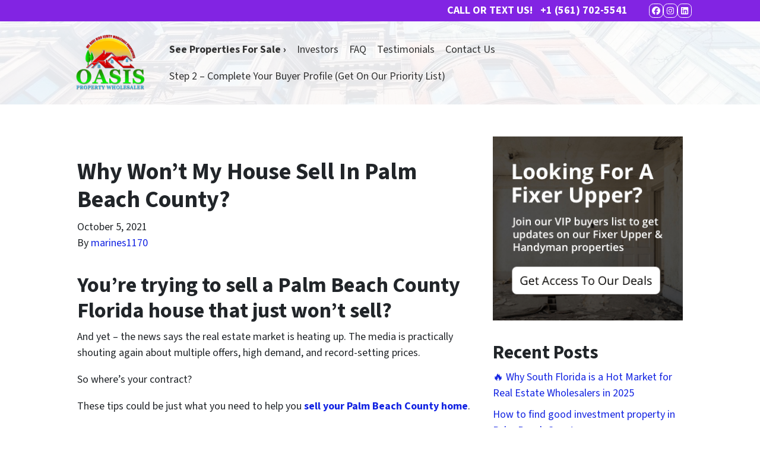

--- FILE ---
content_type: text/css
request_url: https://cdn.carrot.com/artifacts/2bc2159faa27834ce819254d31dc0417327f79af/app/themes/carrot-03/dist/css/main-03.4b033d.css
body_size: 3521
content:
.card,.main form,.widget.gform_widget,.wp-block-search{display:flex;flex-direction:column;min-width:0;position:relative;word-wrap:break-word;background-clip:border-box;background-color:#fff;border:1px solid rgba(0,0,0,.125);border-radius:.25rem}.card>hr,.main form>hr,.widget.gform_widget>hr,.wp-block-search>hr{margin-left:0;margin-right:0}.card>.list-group,.main form>.list-group,.widget.gform_widget>.list-group,.wp-block-search>.list-group{border-bottom:inherit;border-top:inherit}.card>.list-group:first-child,.main form>.list-group:first-child,.widget.gform_widget>.list-group:first-child,.wp-block-search>.list-group:first-child{border-top-left-radius:calc(.25rem - 1px);border-top-right-radius:calc(.25rem - 1px);border-top-width:0}.card>.list-group:last-child,.main form>.list-group:last-child,.widget.gform_widget>.list-group:last-child,.wp-block-search>.list-group:last-child{border-bottom-left-radius:calc(.25rem - 1px);border-bottom-right-radius:calc(.25rem - 1px);border-bottom-width:0}.card>.card-header+.list-group,.card>.list-group+.card-footer,.main form>.card-header+.list-group,.main form>.list-group+.card-footer,.widget.gform_widget>.card-header+.list-group,.widget.gform_widget>.list-group+.card-footer,.wp-block-search>.card-header+.list-group,.wp-block-search>.list-group+.card-footer{border-top:0}.card-body,.main form,.widget.gform_widget,.wp-block-search{flex:1 1 auto;min-height:1px;padding:1.25rem}.card-title{margin-bottom:.75rem}.card-subtitle{margin-top:-.375rem}.card-subtitle,.card-text:last-child{margin-bottom:0}.card-link:hover{-webkit-text-decoration:none;text-decoration:none}.card-link+.card-link{margin-left:1.25rem}.card-header{background-color:rgba(0,0,0,.03);border-bottom:1px solid rgba(0,0,0,.125);margin-bottom:0;padding:.75rem 1.25rem}.card-header:first-child{border-radius:calc(.25rem - 1px) calc(.25rem - 1px) 0 0}.card-footer{background-color:rgba(0,0,0,.03);border-top:1px solid rgba(0,0,0,.125);padding:.75rem 1.25rem}.card-footer:last-child{border-radius:0 0 calc(.25rem - 1px) calc(.25rem - 1px)}.card-header-tabs{border-bottom:0;margin-bottom:-.75rem}.card-header-pills,.card-header-tabs{margin-left:-.625rem;margin-right:-.625rem}.card-img-overlay{border-radius:calc(.25rem - 1px);bottom:0;left:0;padding:1.25rem;position:absolute;right:0;top:0}.card-img,.card-img-bottom,.card-img-top{flex-shrink:0;width:100%}.card-img,.card-img-top{border-top-left-radius:calc(.25rem - 1px);border-top-right-radius:calc(.25rem - 1px)}.card-img,.card-img-bottom{border-bottom-left-radius:calc(.25rem - 1px);border-bottom-right-radius:calc(.25rem - 1px)}.card-deck .card,.card-deck .main form,.card-deck .widget.gform_widget,.card-deck .wp-block-search,.main .card-deck form{margin-bottom:15px}@media(min-width:576px){.card-deck{display:flex;flex-flow:row wrap;margin-left:-15px;margin-right:-15px}.card-deck .card,.card-deck .main form,.card-deck .widget.gform_widget,.card-deck .wp-block-search,.main .card-deck form{flex:1 0 0%;margin-bottom:0;margin-left:15px;margin-right:15px}}.card-group>.card,.card-group>.widget.gform_widget,.card-group>.wp-block-search,.main .card-group>form{margin-bottom:15px}@media(min-width:576px){.card-group{display:flex;flex-flow:row wrap}.card-group>.card,.card-group>.widget.gform_widget,.card-group>.wp-block-search,.main .card-group>form{flex:1 0 0%;margin-bottom:0}.card-group>.card+.card,.card-group>.card+.widget.gform_widget,.card-group>.card+.wp-block-search,.card-group>.widget.gform_widget+.card,.card-group>.widget.gform_widget+.widget.gform_widget,.card-group>.widget.gform_widget+.wp-block-search,.card-group>.wp-block-search+.card,.card-group>.wp-block-search+.widget.gform_widget,.card-group>.wp-block-search+.wp-block-search,.main .card-group>.card+form,.main .card-group>.widget.gform_widget+form,.main .card-group>.wp-block-search+form,.main .card-group>form+.card,.main .card-group>form+.widget.gform_widget,.main .card-group>form+.wp-block-search,.main .card-group>form+form{border-left:0;margin-left:0}.card-group>.card:not(:last-child),.card-group>.widget.gform_widget:not(:last-child),.card-group>.wp-block-search:not(:last-child),.main .card-group>form:not(:last-child){border-bottom-right-radius:0;border-top-right-radius:0}.card-group>.card:not(:last-child) .card-header,.card-group>.card:not(:last-child) .card-img-top,.card-group>.widget.gform_widget:not(:last-child) .card-header,.card-group>.widget.gform_widget:not(:last-child) .card-img-top,.card-group>.wp-block-search:not(:last-child) .card-header,.card-group>.wp-block-search:not(:last-child) .card-img-top,.main .card-group>form:not(:last-child) .card-header,.main .card-group>form:not(:last-child) .card-img-top{border-top-right-radius:0}.card-group>.card:not(:last-child) .card-footer,.card-group>.card:not(:last-child) .card-img-bottom,.card-group>.widget.gform_widget:not(:last-child) .card-footer,.card-group>.widget.gform_widget:not(:last-child) .card-img-bottom,.card-group>.wp-block-search:not(:last-child) .card-footer,.card-group>.wp-block-search:not(:last-child) .card-img-bottom,.main .card-group>form:not(:last-child) .card-footer,.main .card-group>form:not(:last-child) .card-img-bottom{border-bottom-right-radius:0}.card-group>.card:not(:first-child),.card-group>.widget.gform_widget:not(:first-child),.card-group>.wp-block-search:not(:first-child),.main .card-group>form:not(:first-child){border-bottom-left-radius:0;border-top-left-radius:0}.card-group>.card:not(:first-child) .card-header,.card-group>.card:not(:first-child) .card-img-top,.card-group>.widget.gform_widget:not(:first-child) .card-header,.card-group>.widget.gform_widget:not(:first-child) .card-img-top,.card-group>.wp-block-search:not(:first-child) .card-header,.card-group>.wp-block-search:not(:first-child) .card-img-top,.main .card-group>form:not(:first-child) .card-header,.main .card-group>form:not(:first-child) .card-img-top{border-top-left-radius:0}.card-group>.card:not(:first-child) .card-footer,.card-group>.card:not(:first-child) .card-img-bottom,.card-group>.widget.gform_widget:not(:first-child) .card-footer,.card-group>.widget.gform_widget:not(:first-child) .card-img-bottom,.card-group>.wp-block-search:not(:first-child) .card-footer,.card-group>.wp-block-search:not(:first-child) .card-img-bottom,.main .card-group>form:not(:first-child) .card-footer,.main .card-group>form:not(:first-child) .card-img-bottom{border-bottom-left-radius:0}}.card-columns .card,.card-columns .main form,.card-columns .widget.gform_widget,.card-columns .wp-block-search,.main .card-columns form{margin-bottom:.75rem}@media(min-width:576px){.card-columns{-moz-column-count:3;column-count:3;-moz-column-gap:1.25rem;column-gap:1.25rem;orphans:1;widows:1}.card-columns .card,.card-columns .main form,.card-columns .widget.gform_widget,.card-columns .wp-block-search,.main .card-columns form{display:inline-block;width:100%}}.accordion{overflow-anchor:none}.accordion>.card,.accordion>.widget.gform_widget,.accordion>.wp-block-search,.main .accordion>form{overflow:hidden}.accordion>.card:not(:last-of-type),.accordion>.widget.gform_widget:not(:last-of-type),.accordion>.wp-block-search:not(:last-of-type),.main .accordion>form:not(:last-of-type){border-bottom:0;border-bottom-left-radius:0;border-bottom-right-radius:0}.accordion>.card:not(:first-of-type),.accordion>.widget.gform_widget:not(:first-of-type),.accordion>.wp-block-search:not(:first-of-type),.main .accordion>form:not(:first-of-type){border-top-left-radius:0;border-top-right-radius:0}.accordion>.card>.card-header,.accordion>.widget.gform_widget>.card-header,.accordion>.wp-block-search>.card-header,.main .accordion>form>.card-header{border-radius:0;margin-bottom:-1px}:root{--social-bdrs:7.5px;--social-c:var(--color-white);--social-hover-c:var(--color-text-on-button)}.bg_button{background:var(--color-button)}.dropdown-item.active,.dropdown-item:active{background-color:var(--color-brand-primary)}.credibility-block{background:var(--color-brand-primary)}.credibility-block,.credibility-block .credibility-block-header,.credibility-block blockquote footer,.credibility-block blockquote:before{color:var(--color-text-on-primary)}.credibility-block-image img{filter:grayscale(100%) invert(100%);mix-blend-mode:screen;opacity:1}.main form,.widget.gform_widget,.wp-block-search{background:#e9ecef;clear:both;color:#000;margin:2rem auto}.main form.comment-form{background:none;border:none;color:inherit;padding:0;width:100%}.widget.gform_widget{padding:1rem}.widget.gform_widget .gform_title,.widget.gform_widget>h3{border-bottom:1px solid #aaa;padding-bottom:.5rem}@media(min-width:670px){.main form,.wp-block-search{width:70%}.main .gform_wrapper .gform_heading{margin:0 auto;width:70%}.main .is-style-form-minimal .gform_wrapper .gform_heading{margin:0 auto;width:100%}}.main .modal form{background:#fff;border:none;color:#373a3c;margin:0;padding:0}@media(min-width:670px){.main .modal form{width:100%}}.banner{--highlight-link-pad-v:0.625rem;--brand-spacing:0.5em;--brand-ai:center;--logo-mah:125px;--menu-toggle-c:#333;--social-c:var(--color-deep-black)}@media(max-width:669.98px){.banner{--social-hover-c:var(--color-deep-black)}}@media(min-width:630px){.banner{--logo-maw:450px}}.banner .hero{position:static}.first-block-cover .banner--isDefault,.has-hero.has-full-width-block-first .banner--isDefault{margin-bottom:0}.banner--isDefault{--logo-icon-spacing:0;--logo-site-icon-spacing:0;--brand-text-align:center;margin-bottom:2rem;position:relative}@media(min-width:630px){.banner--isDefault{--social-c:var(--color-text-on-primary);--logo-icon-spacing:0.5em;--logo-site-icon-spacing:0.5em;--brand-text-align:left}}.banner--isDefault>.nav-primary-wrap{background:hsla(0,0%,100%,.9);overflow:hidden;position:relative;z-index:3}.banner--isDefault .nav-top{background:var(--color-button);font-weight:700;position:relative;text-align:center;text-transform:uppercase;z-index:3}.banner--isDefault .nav-top .telephone{color:#fff;display:block;line-height:1}.banner--isDefault .nav-top .telephone a[href^=tel]{color:inherit;-webkit-text-decoration:none;text-decoration:none}.banner--isDefault .nav-top .list-social{display:none}.banner--isDefault .nav-top .nav{display:inline-block}.banner--isDefault .nav-top .nav a{color:hsla(0,0%,100%,.85);display:inline-block}.banner--isDefault .nav-top .active a,.banner--isDefault .nav-top .nav a:hover{color:#fff}.banner--isDefault #nav-primary-container{padding:0}.banner--isDefault #nav-primary-container .navbar-nav{flex-wrap:wrap}.banner--isDefault #nav-primary-toggler{border:none}@media(min-width:670px){.banner--isDefault #nav-primary-toggler{display:none}.banner--isDefault #nav-primary-container{margin-left:auto;padding:1rem}}.banner--isDefault .navbar-toggler{background:rgba(0,0,0,.11);color:#333;font-weight:700;margin:0 -1rem;padding:.3333333333rem 2rem;text-align:center}.banner--isDefault .navbar-toggler:after{content:" ▼";font-size:.5rem;padding-left:3px;vertical-align:middle}.banner--isDefault .nav-primary .navbar-nav>.nav-item>.nav-link{color:#333}.banner--isDefault .nav-primary .navbar-nav>.nav-item.hover-active>.nav-link,.banner--isDefault .nav-primary .navbar-nav>.nav-item:hover>.nav-link,.banner--isDefault .nav-primary .navbar-nav>.nav-item>.nav-link:hover{color:#777}.banner--isDefault .nav-primary .active>.dropdown-item,.banner--isDefault .nav-primary .active>.nav-link{background:none;color:inherit;font-weight:700}@media(min-width:670px){.banner--isDefault .nav-primary-wrap .container{align-items:center;display:flex;flex-direction:row}}@media(min-width:630px){.banner--isDefault{display:block}.banner--isDefault>.nav-primary-wrap{overflow:visible;padding-top:2rem}.banner--isDefault .content-wrap{padding-bottom:3rem}.banner--isDefault .has-full-width-block-last .content-wrap{padding-bottom:0}.banner--isDefault .hero+.content-wrap{padding-top:0}.banner--isDefault .nav-top{position:fixed;text-align:right;width:100%;z-index:100}.banner--isDefault .nav-top .container{align-items:center;display:flex;flex-direction:row;height:2rem;justify-content:flex-end}.banner--isDefault .nav-top .nav{font-size:.8rem}.banner--isDefault .nav-top .telephone{display:inline-block;margin-right:1.5rem}.banner--isDefault .nav-top .list-social{display:flex}.banner--isDefault .brand b{font-size:1.4rem;line-height:1.2}.banner--isDefault .brand .tagline{font-size:.9rem;overflow:hidden}.banner--isDefault .nav-primary .list-social{display:none}.banner--isDefault .nav-primary .nav-link>li a:hover,.banner--isDefault .nav-primary .nav-link>li:hover a{background:rgba(0,0,0,.05)}}.banner--isDefault .nav-primary [data-hover-group]~.dropdown-menu{display:block}.banner--isDefault .nav-primary .navbar-collapse .list-social{margin:1rem 0}.banner--isDefault .nav-primary .nav-item.active>.nav-link{-webkit-text-decoration:underline;text-decoration:underline}@media(max-width:768.02px){.banner--isDefault .nav-primary .dropdown-menu{background:none!important;border:none!important}.banner--isDefault .nav-primary .dropdown-item{background:none}}@media(min-width:670px){.banner--isDefault .nav-primary [data-hover-group]~.dropdown-menu{display:none}.banner--isDefault .nav-primary [data-hover-group]~.dropdown-menu.show{display:block}.banner--isDefault .nav-primary .nav-item.active>.nav-link,.banner--isDefault .nav-primary .nav-item>.nav-link:hover{-webkit-text-decoration:none;text-decoration:none}}.banner--notDefault{--banner-top-bg:hsla(0,0%,100%,.8);--banner-bottom-bg:hsla(0,0%,100%,.8);--banner-nav-primary-fw:400;--banner-nav-top-fw:700;--banner-nav-top-td:underline;--brand-spacing-top:0;--brand-spacing-bottom:0.5em}@media(max-width:867.98px){.banner--notDefault{--banner-phone-bdrs:0.5rem}}@media(min-width:670px){.banner--notDefault{--brand-spacing-bottom:0;--social-c:var(--color-deep-black)}}.banner--notDefault .banner__bottom,.banner--notDefault .banner__container,.banner--notDefault .banner__top{position:relative;z-index:3}.banner--notDefault .banner__top{padding-top:0}.banner--notDefault .banner__top>.banner__container{padding-top:var(--banner-top-pt)}.banner--notDefault .banner__navs{position:relative}.banner--notDefault .nav-top-menu a{-webkit-text-decoration:underline;text-decoration:underline}.banner--notDefault .nav-top-menu a:hover{-webkit-text-decoration:none;text-decoration:none}@media(max-width:669.98px){.banner--notDefault .highlight-first-menu-item #menu-main-navigation>li:first-child>a,.banner--notDefault .highlight-last-menu-item #menu-main-navigation>li:last-child>a{margin:0;padding:.75rem 10px}}.banner--isCentered{--banner-top-bg:hsla(0,0%,100%,.8);--banner-bottom-bg:var(--color-brand-primary);--banner-nav-primary-fz:1.125em;--banner-nav-top-fz:1.125em;--banner-phone-number-fz:0.75em;--menu-toggle-c:#fff;--menu-toggle-bdc:#fff;--menu-toggle-bdrs:0.5rem}@media(max-width:867.98px){.banner--isCentered{--social-c:var(--color-deep-black)}.banner--isCentered .banner__navs{top:-43px}}@media(min-width:670px){.banner--isCentered{--banner-nav-primary-c:var(--color-text-on-primary);--banner-nav-top-c:var(--color-text-on-primary);--banner-nav-primary-fz:0.8888888889em;--banner-nav-top-fz:0.8888888889em;--banner-phone-text-fz:0.8888888889em;--banner-phone-number-fz:1.3333333333em}}.banner--isCentered .banner__container>.nav-top-menu{--banner-nav-top-c:var(--color-text-on-primary)}.banner--isInline{--banner-nav-primary-fz:1.125em;--banner-nav-top-fz:1.375em;--banner-phone-text-fz:1em;--banner-phone-number-fz:1.5em;--menu-toggle-bg:var(--color-brand-primary);--menu-toggle-c:var(--color-text-on-primary);--menu-toggle-bdc:var(--color-brand-primary);--menu-toggle-bdrs:4px}@media(min-width:670px){.banner--isInline{--banner-nav-primary-fz:0.7777777778em;--banner-nav-primary-link-padding:1em;--banner-nav-top-fz:0.7777777778em;--banner-nav-top-spacing:1.4285714286em;--banner-nav-top-c:var(--color-brand-primary);--banner-phone-text-fz:0.5555555556em;--banner-phone-number-fz:0.7777777778em;--banner-phone-text-tt:uppercase}}.banner--isRight{--banner-top-bg:var(--color-brand-primary);--banner-top-c:var(--color-text-on-primary);--banner-nav-top-c:var(--banner-top-c);--banner-nav-primary-fz:1.125em;--banner-nav-top-fz:1.375em;--banner-phone-number-fz:0.75em;--menu-toggle-bg:var(--color-brand-primary);--menu-toggle-c:var(--color-text-on-primary);--menu-toggle-bdc:var(--color-brand-primary);--menu-toggle-bdrs:4px;--social-c:var(--color-text-on-primary)}@media(min-width:670px){.banner--isRight{--banner-nav-primary-fz:0.8888888889em;--banner-nav-primary-spacing:0;--banner-nav-top-fz:0.7777777778em;--banner-nav-top-spacing:2em;--banner-phone-text-c:var(--banner-top-c);--banner-phone-text-fz:0.7222222222em;--banner-phone-number-fz:1em;--social-c:var(--banner-top-c);--social-ml:0}.banner--isRight .banner__top .banner__container{-moz-column-gap:1.5555555556em;column-gap:1.5555555556em}}.banner--isCenteredLogo{--banner-nav-primary-fz:1.125em;--banner-nav-top-fz:1.375em;--banner-phone-number-fz:0.75em;--menu-toggle-bg:var(--color-brand-primary);--menu-toggle-c:var(--color-text-on-primary);--menu-toggle-bdc:var(--color-brand-primary);--menu-toggle-bdrs:4px;--social-c:var(--color-text-on-primary)}@media(min-width:670px){.banner--isCenteredLogo{--banner-nav-primary-fz:0.7222222222em;--banner-nav-primary-spacing:1.2307692308em;--banner-nav-primary-link-padding:0.4615384615em 0.3076923077em;--banner-nav-top-fz:0.7222222222em;--banner-nav-top-spacing:1.5384615385em;--banner-nav-top-c:var(--color-brand-primary);--banner-phone-ml:0.5555555556em;--banner-phone-text-fz:0.5555555556em;--banner-phone-number-fz:0.7777777778em;--banner-top-pt:1em;--social-c:var(--color-deep-black)}}.nav-primary-wrap .container{display:flex;flex-direction:column}@media(max-width:669.98px){.banner .nav-top{padding-top:10px}}@media(min-width:868px){.nav-primary-wrap .container{flex-direction:row;justify-content:space-between}.nav-primary{flex-basis:auto}}html:not(.wp-toolbar) body.admin-bar.logged-in{margin-top:0!important}html:not(.wp-toolbar) body.admin-bar.logged-in.adminbar-pinned{margin-top:50px!important}@media(min-width:600px){html:not(.wp-toolbar) body.admin-bar.logged-in.adminbar-pinned{margin-top:55px!important}}html:not(.wp-toolbar) body.admin-bar.logged-in.adminbar-pinned-top{margin-top:50px!important}@media(min-width:600px){html:not(.wp-toolbar) body.admin-bar.logged-in.adminbar-pinned-top{margin-top:55px!important}}.highlight-first-menu-item #menu-main-navigation>li:first-child>a,.highlight-last-menu-item #menu-main-navigation>li:last-child>a{background-color:var(--color-button);border-radius:5.4px}.content-info .disclaimer{max-width:100%}.content-info .nav{justify-content:left}.content-info .nav a:first-child{padding-left:0}.content-info .list-social svg{color:#fff;fill:#fff}.content-info .list-social svg:hover{color:hsla(0,0%,100%,.8);fill:hsla(0,0%,100%,.8)}.content-info-bottom{background:#222;color:#fff;margin-top:3rem;text-align:left}.content-info-bottom a{color:#fff}.content-info-bottom a:hover{color:hsla(0,0%,100%,.8)}.hero{padding-bottom:1.5rem;padding-top:1.5rem}.hero,.sitetype-agent .hero{background:none}.hero .container{padding-bottom:1rem;padding-top:1rem}@media(min-width:630px){.hero-layout-columns .container{align-items:center}}.hero-content-container{background:#fff}.hero-form-container{background:#333;background:var(--color-brand-primary);color:#fff;color:var(--color-text-on-primary)}.hero-form-container h3{font-size:2rem;text-align:center}.hero-form-container .gform_button{font-weight:700;text-transform:uppercase}.hero-form .gform_heading{background:rgba(0,0,0,.2);margin:-1rem -1rem 1rem;padding:1rem}.hero-layout-inline .container{padding-bottom:8%;padding-top:8%}.hero-layout-inline .hero-form-container{padding:1em 1em .5em}.single-location.has-featured-image .banner{background:none!important;z-index:1}@media(min-width:630px){.single-location.has-featured-image .banner{position:absolute;width:100%}.single-location.has-featured-image .location-header-bg{padding-top:140px;position:relative;z-index:-1}}

--- FILE ---
content_type: application/javascript
request_url: https://www.oasispropertywholesaler.com/app/mu-plugins/gravityforms/assets/js/dist/scripts-theme.min.js?ver=443293948084ca0fe29518ebcd01dc6b
body_size: 1320
content:
!function(){"use strict";var n,e={3856:function(n,e,t){var o=gform.utils,r=function(){(0,o.consoleInfo)("Gravity Forms Common: Initialized all javascript that targeted document ready.")},i=function(){(0,o.ready)(r)},u=function(){i()},c=window.gform_theme_config,a={},d=function(n){var e=n.target;if((w(e)||f(e))&&!m()){var t='<input type="hidden" name="version_hash" value="'.concat(c.common.form.honeypot.version_hash,'" />');e.insertAdjacentHTML("beforeend",t)}},f=function(n){var e=n.dataset.formid,t=(0,o.getNodes)("#gform_save_".concat(e),!0,n,!0);return t.length>0&&"1"===t[0].value},w=function(n){var e=n.dataset.formid,t=(0,o.getNodes)('input[name = "gform_target_page_number_'.concat(e,'"]'),!0,n,!0)[0];return void 0!==t&&0===parseInt(t.value)},m=function(){return window._phantom||window.callPhantom||window.__phantomas||window.Buffer||window.emit||window.spawn||window.webdriver||window._selenium||window._Selenium_IDE_Recorder||window.callSelenium||window.__nightmare||window.domAutomation||window.domAutomationController||window.document.__webdriver_evaluate||window.document.__selenium_evaluate||window.document.__webdriver_script_function||window.document.__webdriver_script_func||window.document.__webdriver_script_fn||window.document.__fxdriver_evaluate||window.document.__driver_unwrapped||window.document.__webdriver_unwrapped||window.document.__driver_evaluate||window.document.__selenium_unwrapped||window.document.__fxdriver_unwrapped||window.document.documentElement.getAttribute("selenium")||window.document.documentElement.getAttribute("webdriver")||window.document.documentElement.getAttribute("driver")},s=function(){a.forms=(0,o.getNodes)(".gform_wrapper form",!0,document,!0),a.forms.forEach((function(n){return jQuery(document).on("submit",n,d)})),(0,o.consoleInfo)("Gravity Forms Honeypot: Initialized.")},l=function(){s(),(0,o.consoleInfo)("Gravity Forms Form JS: Initialized..")},_=function(){u(),l()},v=function(){(0,o.ready)(_)},p=gform_theme_config,g=t.n(p);t.p=g().public_path,v()}},t={};function o(n){var r=t[n];if(void 0!==r)return r.exports;var i=t[n]={exports:{}};return e[n](i,i.exports,o),i.exports}o.m=e,n=[],o.O=function(e,t,r,i){if(!t){var u=1/0;for(f=0;f<n.length;f++){t=n[f][0],r=n[f][1],i=n[f][2];for(var c=!0,a=0;a<t.length;a++)(!1&i||u>=i)&&Object.keys(o.O).every((function(n){return o.O[n](t[a])}))?t.splice(a--,1):(c=!1,i<u&&(u=i));if(c){n.splice(f--,1);var d=r();void 0!==d&&(e=d)}}return e}i=i||0;for(var f=n.length;f>0&&n[f-1][2]>i;f--)n[f]=n[f-1];n[f]=[t,r,i]},o.n=function(n){var e=n&&n.__esModule?function(){return n.default}:function(){return n};return o.d(e,{a:e}),e},o.d=function(n,e){for(var t in e)o.o(e,t)&&!o.o(n,t)&&Object.defineProperty(n,t,{enumerable:!0,get:e[t]})},o.g=function(){if("object"==typeof globalThis)return globalThis;try{return this||new Function("return this")()}catch(n){if("object"==typeof window)return window}}(),o.o=function(n,e){return Object.prototype.hasOwnProperty.call(n,e)},function(){var n;o.g.importScripts&&(n=o.g.location+"");var e=o.g.document;if(!n&&e&&(e.currentScript&&(n=e.currentScript.src),!n)){var t=e.getElementsByTagName("script");t.length&&(n=t[t.length-1].src)}if(!n)throw new Error("Automatic publicPath is not supported in this browser");n=n.replace(/#.*$/,"").replace(/\?.*$/,"").replace(/\/[^\/]+$/,"/"),o.p=n}(),function(){var n={415:0};o.O.j=function(e){return 0===n[e]};var e=function(e,t){var r,i,u=t[0],c=t[1],a=t[2],d=0;if(u.some((function(e){return 0!==n[e]}))){for(r in c)o.o(c,r)&&(o.m[r]=c[r]);if(a)var f=a(o)}for(e&&e(t);d<u.length;d++)i=u[d],o.o(n,i)&&n[i]&&n[i][0](),n[i]=0;return o.O(f)},t=self.webpackChunkgravityforms=self.webpackChunkgravityforms||[];t.forEach(e.bind(null,0)),t.push=e.bind(null,t.push.bind(t))}(),o.O(void 0,[499],(function(){return o(9553)}));var r=o.O(void 0,[499],(function(){return o(3856)}));r=o.O(r)}();